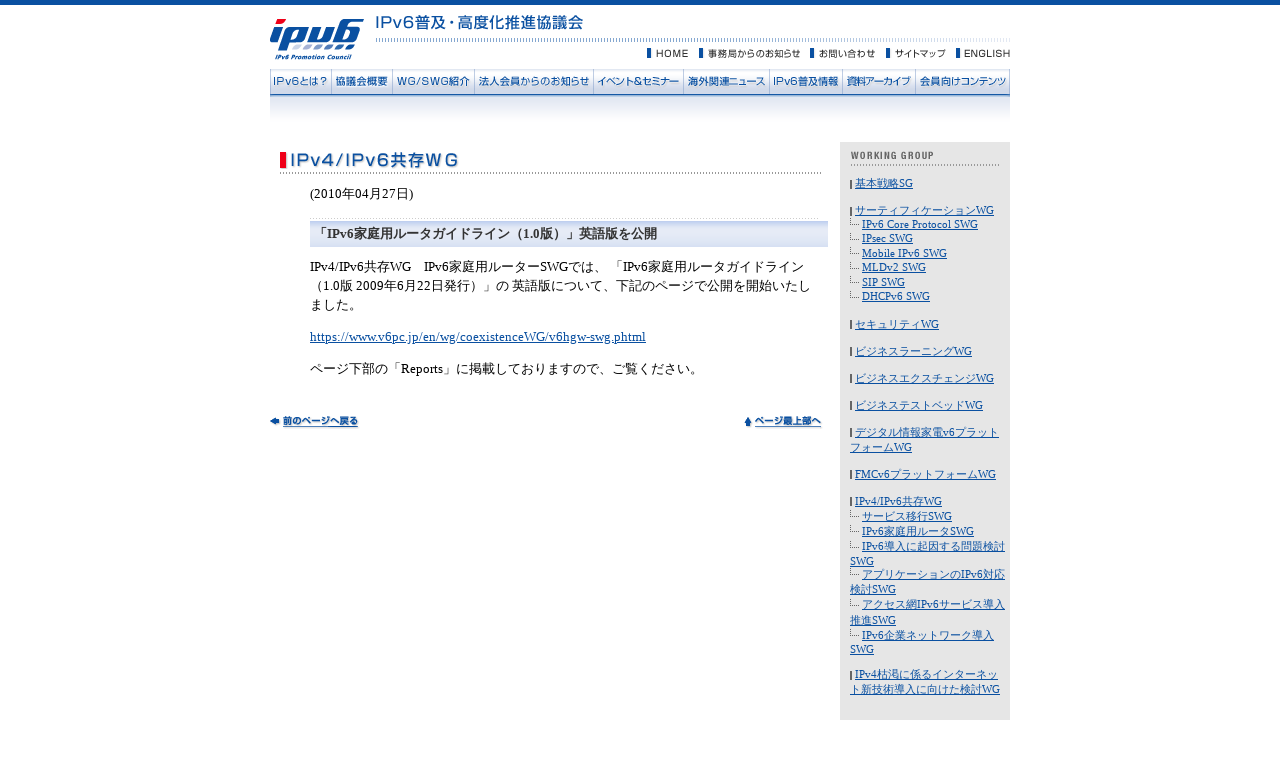

--- FILE ---
content_type: text/html
request_url: https://www.v6pc.jp/jp/entry/wg/2010/04/ipv610.phtml
body_size: 22444
content:
<!DOCTYPE html PUBLIC "-//W3C//DTD HTML 4.01 Transitional//EN" "http://www.w3.org/TR/html4/loose.dtd">
<html lang="ja">
<head>
<meta http-equiv="Content-Type" content="text/html; charset=UTF-8" >
<title>「IPv6家庭用ルータガイドライン（1.0版）」英語版を公開 | IPv6 Promotion Council | IPv4/IPv6共存WG</title>
<meta name="description" content="「IPv6家庭用ルータガイドライン（1.0版）」英語版を公開">
<link rel="stylesheet" href="/css/common.css" type="text/css">
<link rel="stylesheet" href="/css/wgBlog.css" type="text/css">
<script type="text/javascript" src="/js/jquery-1.3.2.min.js"></script>
<script type="text/javascript" src="/js/rollover.js"></script>
<script type="text/javascript" src="/js/submenu.js"></script>
<script type="text/javascript" src="/js/entryAni.js"></script>
</head>
<body>

<!-- HEADER INCLUDE -->
<!-- Global site tag (gtag.js) - Google Analytics -->
<script async src="https://www.googletagmanager.com/gtag/js?id=G-39HYLZ7ERP"></script>
<script>
  window.dataLayer = window.dataLayer || [];
  function gtag(){dataLayer.push(arguments);}
  gtag('js', new Date());

  gtag('config', 'G-39HYLZ7ERP');
</script>

<a name="pagetop"></a>
<div class="blueline"><img src="/images/common/blue.gif" height="5" width="100%"></div>

<!-- HEADER START -->
<div class="header">
	<div class="header_logo"><a href="/jp/index.phtml"><img src="/images/common/header_logo.gif" border="0" alt="IPv6 Promotion Council"></a></div>
	<h1 class="header_logotext"><img src="/images/jp/header/logotext.gif" alt="IPv6普及・高度化推進協議会"></h1>
	<!-- form action="/cgi-bin/msearch/msearch.cgi" accept-charset="x-euc-jp">
	<div class="header_search"><input name="query" type="text" size="20" value=""></div>
	<div class="header_searchbtn"><input type="hidden" name="submit" value""><INPUT TYPE="image" SRC="/images/jp/header/search.gif" ALT="検索"></div>
	</form -->
	<div class="header_line"><img src="/images/common/header_line.gif" alt=""></div>
	<div class="header_protocol"> </div>
	<div class="header_submenu"><a href="/jp/index.phtml"><img src="/images/jp/header/home.gif" border="0" alt="HOME"></a><a href="/jp/council/headline.phtml"><img src="/images/jp/header/officeNews.gif" border="0" hspace="10" alt="事務局からのお知らせ"></a><a href="/jp/info/index.phtml"><img src="/images/jp/header/contact.gif" border="0" alt="お問い合わせ"></a><a href="/jp/sitemap.phtml"><img src="/images/jp/header/sitemap.gif" border="0" hspace="10" alt="サイトマップ"></a><a href="/en/index.phtml"><img src="/images/jp/header/english.gif" border="0" alt="ENGLISH"></a></div>
</div>
<!-- HEADER END -->

<!-- MENU START -->
<div class="menu"><a href="/jp/whats/index.phtml" onMouseOut="MM_swapImgRestore()" onMouseOver="Xsm('m2'); Xsm('m3'); Xsm('m4'); Osm('m1'); MM_swapImage('whats','','/images/jp/header/whats_o.gif',1)"><img src="/images/jp/header/whats.gif" name="whats" border="0" alt="IPv6とは？"></a><a href="/jp/council/index.phtml" onMouseOut="MM_swapImgRestore()" onMouseOver="Xsm('m1'); Xsm('m3'); Xsm('m4'); Osm('m2'); MM_swapImage('council','','/images/jp/header/council2_o.gif',1)"><img src="/images/jp/header/council2.gif" name="council" border="0" alt="協議会概要"></a><a href="/jp/wg/index.phtml" onMouseOut="MM_swapImgRestore()" onMouseOver="Xsm('m1'); Xsm('m2'); Xsm('m4'); Osm('m3'); MM_swapImage('wg','','/images/jp/header/wg2_o.gif',1)"><img src="/images/jp/header/wg2.gif" name="wg" border="0" alt="WG/SWG紹介"></a><a href="/jp/member_info/index.phtml" onMouseOut="MM_swapImgRestore()" onMouseOver="Xsm('m1'); Xsm('m2'); Xsm('m3'); Xsm('m4'); MM_swapImage('product','','/images/jp/header/member_info_o.gif',1)"><img src="/images/jp/header/member_info.gif" name="product" border="0" alt="法人会員からのお知らせ"></a><a href="/jp/event/index.phtml" onMouseOut="MM_swapImgRestore()" onMouseOver="Xsm('m1'); Xsm('m2'); Xsm('m3'); Osm('m4'); MM_swapImage('event','','/images/jp/header/event2_o.gif',1)"><img src="/images/jp/header/event2.gif" name="event" border="0" alt="イベント＆セミナー"></a><a href="/jp/news/index.phtml" onMouseOut="MM_swapImgRestore()" onMouseOver="Xsm('m1'); Xsm('m2'); Xsm('m3'); Xsm('m4'); MM_swapImage('news','','/images/jp/header/news2_o.gif',1)"><img src="/images/jp/header/news2.gif" name="news" border="0" alt="海外関連ニュース"></a><a href="/jp/spread/index.phtml" onMouseOut="MM_swapImgRestore()" onMouseOver="Xsm('m1'); Xsm('m2'); Xsm('m3'); Xsm('m4'); MM_swapImage('spread','','/images/jp/header/spread_o.gif',1)"><img src="/images/jp/header/spread.gif" name="spread" border="0" alt="IPv6普及情報"></a><a href="/jp/archive/index.phtml" onMouseOut="MM_swapImgRestore()" onMouseOver="Xsm('m1'); Xsm('m2'); Xsm('m3'); Xsm('m4'); MM_swapImage('archive','','/images/jp/header/archive2_o.gif',1)"><img src="/images/jp/header/archive2.gif" name="archive" border="0" alt="資料アーカイブ"></a><a href="/jp/member/index.phtml" onMouseOut="MM_swapImgRestore()" onMouseOver="Xsm('m1'); Xsm('m2'); Xsm('m3'); Xsm('m4'); MM_swapImage('member','','/images/jp/header/member2_o.gif',1)"><img src="/images/jp/header/member2.gif" name="member" border="0" alt="会員向けコンテンツ"></a></div>
<!-- MENU END -->

<!-- SUBMENU START -->
<div class="submenu">
	<div class="showmenu" id="m1"><img src="/images/common/header_submenu_mark.gif" alt="0" style="vertical-align: middle;"> <a href="/jp/whats/index.phtml">IPv6ことはじめ</a><img src="/images/common/spacer.gif" width="15" height="2" alt=""><img src="/images/common/header_submenu_mark.gif" alt="0" style="vertical-align: middle;"> <a href="/jp/whats/movie.phtml">IPv6紹介動画</a><img src="/images/common/spacer.gif" width="15" height="2" alt=""><img src="/images/common/header_submenu_mark.gif" alt="0" style="vertical-align: middle;"> <a href="/jp/whats/link.phtml">IPv6関連リンク</a></div>

	<div class="showmenu" id="m2"><img src="/images/common/header_submenu_mark.gif" alt="0" style="vertical-align: middle;"> <a href="/jp/council/index.phtml">趣旨と背景</a><img src="/images/common/spacer.gif" width="15" height="2" alt=""><img src="/images/common/header_submenu_mark.gif" alt="0" style="vertical-align: middle;"> <a href="/jp/council/action.phtml">活動内容</a><img src="/images/common/spacer.gif" width="15" height="2" alt=""><img src="/images/common/header_submenu_mark.gif" alt="0" style="vertical-align: middle;"> <a href="/jp/council/organization.phtml">組織図</a><img src="/images/common/spacer.gif" width="15" height="2" alt=""><img src="/images/common/header_submenu_mark.gif" alt="0" style="vertical-align: middle;"> <a href="/jp/council/director.phtml">役員・理事</a><img src="/images/common/spacer.gif" width="15" height="2" alt=""><img src="/images/common/header_submenu_mark.gif" alt="0" style="vertical-align: middle;"> <a href="/jp/council/members/members.phtml">協議会会員</a><img src="/images/common/spacer.gif" width="15" height="2" alt=""><img src="/images/common/header_submenu_mark.gif" alt="0" style="vertical-align: middle;"> <a href="/jp/council/apply.phtml">入会案内</a></div>
	<div class="showmenu" id="m3"><img src="/images/common/header_submenu_mark.gif" alt="0" style="vertical-align:middle;"> <a href="/jp/wg/strategySG/index.phtml">基本戦略SG</a><img src="/images/common/spacer.gif" width="5" height="2" alt=""><img src="/images/common/header_submenu_mark.gif" hspace="2" alt="0" style="vertical-align:middle;"><a href="/jp/wg/certificationWG/index.phtml">サーティフィケーションWG</a><img src="/images/common/spacer.gif" width="5" height="2" alt=""><img src="/images/common/header_submenu_mark.gif" hspace="2" alt="0" style="vertical-align:middle;"><a href="/jp/wg/securityWG/index.phtml">セキュリティWG</a><img src="/images/common/spacer.gif" width="5" height="2" alt=""><img src="/images/common/header_submenu_mark.gif" hspace="2" alt="0" style="vertical-align:middle;"><a href="/jp/wg/businesslearnWG/index.phtml">ビジネスラーニングWG</a><img src="/images/common/spacer.gif" width="5" height="2" alt=""><img src="/images/common/header_submenu_mark.gif" hspace="2" alt="0" style="vertical-align:middle;"><a href="/jp/wg/businessexchangeWG/index.phtml">ビジネスエクスチェンジWG</a><img src="/images/common/spacer.gif" width="5" height="2" alt=""><img src="/images/common/header_submenu_mark.gif" hspace="2" alt="0" style="vertical-align:middle;"><a href="/jp/wg/businesstestbedWG/index.phtml">ビジネステストベッドWG</a><img src="/images/common/spacer.gif" width="5" height="2" alt=""><img src="/images/common/header_submenu_mark.gif" hspace="2" alt="0" style="vertical-align:middle;"><a href="/jp/wg/digitalplatformWG/index.phtml">デジタル情報家電v6プラットフォームWG</a><img src="/images/common/spacer.gif" width="5" height="2" alt=""><img src="/images/common/header_submenu_mark.gif" hspace="2" alt="0" style="vertical-align:middle;"><a href="/jp/wg/fmcv6platformWG/index.phtml">FMCv6プラットフォームWG</a><img src="/images/common/spacer.gif" width="5" height="2" alt=""><img src="/images/common/header_submenu_mark.gif" hspace="2" alt="0" style="vertical-align:middle;"><a href="/jp/wg/coexistenceWG/index.phtml">IPv4/IPv6共存WG</a><img src="/images/common/spacer.gif" width="5" height="2" alt=""><img src="/images/common/header_submenu_mark.gif" hspace="2" alt="0" style="vertical-align:middle;"><a href="/jp/wg/nitv4shortWG/index.phtml">IPv4枯渇に係るインターネット新技術導入に向けた検討WG</a>

</div>
	<div class="showmenu" id="m4"><img src="/images/common/header_submenu_mark.gif" alt="0" style="vertical-align: middle;"> <a href="/jp/event/index.phtml">開催＆出展予定</a><img src="/images/common/spacer.gif" width="15" height="2" alt=""><img src="/images/common/header_submenu_mark.gif" alt="0" style="vertical-align: middle;"> <a href="/jp/event/report.phtml">レポート</a></div>
</div>
<!-- SUBMENU END -->

<!-- CONTENTS AREA START -->
<div class="contents">


<!-- LEFT CONTENTS START -->
<div class="leftside">

<div class="catch"><img src="/images/jp/wg/catch_coexistencewg.gif" alt="IPv4/IPv6共存WG"></div>











<div class="catch_underline"><img src="/images/common/catch_underline.gif" alt=""></div>
<div class="textbody">
(2010年04月27日)
</div>

<!-- EntryBody -->
<div class="catch_separateline"><img src="/images/common/catch_separateline.gif" alt=""></div>
<div class="catch_highlight">「IPv6家庭用ルータガイドライン（1.0版）」英語版を公開</div>
<div class="textbody">

	 IPv4/IPv6共存WG　IPv6家庭用ルーターSWGでは、
「IPv6家庭用ルータガイドライン（1.0版 2009年6月22日発行）」の
英語版について、下記のページで公開を開始いたしました。
<p>
<a href="https://www.v6pc.jp/en/wg/coexistenceWG/v6hgw-swg.phtml">https://www.v6pc.jp/en/wg/coexistenceWG/v6hgw-swg.phtml</a>
</p>
<p>ページ下部の「Reports」に掲載しておりますので、ご覧ください。</p>

</div>


<div class="back"><a href="javascript: history.back(-1);"><img src="/images/common/back.gif" border="0" alt="前のページへ戻る"></a></div>
<div class="pagetop"><a href="#pagetop"><img src="/images/common/pagetop.gif" border="0" alt="ページ最上部へ"></a></div>

</div>
<!-- LEFT CONTENTS END -->


<!-- RIGHT CONTENTS START -->
<div class="rightArea">
<div class="rightside">
<div class="wgswg_title"><img src="/images/common/wgRightTtl.gif" alt="WORKING GROUP"></div>
<div class="wgswg_dotline"><img src="/images/common/rightside_dotline.gif" alt=""></div>
<div class="wgswg_body">
 <img src="/images/common/tree_mark.gif" alt="" style="vertical-align: middle">
<a href="/jp/wg/strategySG/index.phtml">基本戦略SG</a>
<br><br>
 <img src="/images/common/tree_mark.gif" alt="" style="vertical-align: middle">
<a href="/jp/wg/certificationWG/index.phtml">サーティフィケーションWG</a><br>
<img src="/images/common/tree_t.gif" alt="" style="vertical-align: middle">
<a href="/jp/wg/certificationWG/v6coreSWG.phtml">IPv6 Core Protocol SWG</a><br>
<img src="/images/common/tree_t.gif" alt="" style="vertical-align: middle">
<a href="/jp/wg/certificationWG/ipsecSWG.phtml">IPsec SWG</a><br>
<img src="/images/common/tree_t.gif" alt="" style="vertical-align: middle">
<a href="/jp/wg/certificationWG/mipv6SWG.phtml">Mobile IPv6 SWG</a><br>
<img src="/images/common/tree_t.gif" alt="" style="vertical-align: middle">
<a href="/jp/wg/certificationWG/mldv2SWG.phtml">MLDv2 SWG</a><br>
<img src="/images/common/tree_t.gif" alt="" style="vertical-align: middle">
<a href="/jp/wg/certificationWG/sipSWG.phtml">SIP SWG</a><br>
<img src="/images/common/tree_t.gif" alt="" style="vertical-align: middle">
<a href="/jp/wg/certificationWG/dhcpv6SWG.phtml">DHCPv6 SWG</a>
<br><br>
 <img src="/images/common/tree_mark.gif" alt="" style="vertical-align: middle">
<a href="/jp/wg/securityWG/index.phtml">セキュリティWG</a>
<br><br>
 <img src="/images/common/tree_mark.gif" alt="" style="vertical-align: middle">
<a href="/jp/wg/businesslearnWG/index.phtml">ビジネスラーニングWG</a>
<br><br>
 <img src="/images/common/tree_mark.gif" alt="" style="vertical-align: middle">
<a href="/jp/wg/businessexchangeWG/index.phtml">ビジネスエクスチェンジWG</a>
<br><br>
 <img src="/images/common/tree_mark.gif" alt="" style="vertical-align: middle">
<a href="/jp/wg/businesstestbedWG/index.phtml">ビジネステストベッドWG</a>
<br><br>
 <img src="/images/common/tree_mark.gif" alt="" style="vertical-align: middle">
<a href="/jp/wg/digitalplatformWG/index.phtml">デジタル情報家電v6プラットフォームWG</a>
<br><br>
 <img src="/images/common/tree_mark.gif" alt="" style="vertical-align: middle">
<a href="/jp/wg/fmcv6platformWG/index.phtml">FMCv6プラットフォームWG</a>
<br><br>
<img src="/images/common/tree_mark.gif" alt="" style="vertical-align: middle">
<a href="/jp/wg/coexistenceWG/index.phtml">IPv4/IPv6共存WG</a><br>
<img src="/images/common/tree_t.gif" alt="" style="vertical-align: middle">
<a href="/jp/wg/coexistenceWG/service-trans-swg.phtml">サービス移行SWG</a><br>
<img src="/images/common/tree_t.gif" alt="" style="vertical-align: middle">
<a href="/jp/wg/coexistenceWG/v6hgw-swg.phtml">IPv6家庭用ルータSWG</a><br>
<img src="/images/common/tree_t.gif" alt="" style="vertical-align: middle">
<a href="/jp/wg/coexistenceWG/v6fix-swg.phtml">IPv6導入に起因する問題検討SWG</a><br>
<img src="/images/common/tree_t.gif" alt="" style="vertical-align: middle">
<a href="/jp/wg/coexistenceWG/v6app-swg.phtml">アプリケーションのIPv6対応検討SWG</a><br>
<img src="/images/common/tree_t.gif" alt="" style="vertical-align: middle">
<a href="/jp/wg/coexistenceWG/v6deploy-swg.phtml">アクセス網IPv6サービス導入推進SWG</a><br>
<img src="/images/common/tree_t.gif" alt="" style="vertical-align: middle">
<a href="/jp/wg/coexistenceWG/enterprise-v6-swg.phtml">IPv6企業ネットワーク導入SWG</a>
<br><br>
<img src="/images/common/tree_mark.gif" alt="" style="vertical-align: middle">
<a href="/jp/wg/nitv4shortWG/index.phtml">IPv4枯渇に係るインターネット新技術導入に向けた検討WG</a><br>
<br><br>
</div>
</div>
<div class="rightsideEntry">
<div class="wgswg_title"><img src="/images/common/wgNews.gif" alt="WG/SWG LATEST NEWS"></div>
<div class="wgswg_dotline"><img src="/images/common/rightside_dotlineW.gif" alt=""></div>
<div class="wgswg_body">
 
 <img src="/images/common/tree_markW.gif" alt="" style="vertical-align: middle">
<a href="https://www.v6pc.jp/jp/entry/wg/2020/08/ipv6_10.phtml">IPv6マイグレーション技術の国内標準プロビジョニング方式 【第1.0版】(2020年8月13日発行)<br>(IPv4/IPv6共存WG)</a><br><br>

 <img src="/images/common/tree_markW.gif" alt="" style="vertical-align: middle">
<a href="https://www.v6pc.jp/jp/entry/wg/2019/04/ipv62tr-124i5.phtml">「IPv6家庭用ルータガイドライン第2版とTR-124i5の比較」を公開<br>(IPv4/IPv6共存WG)</a><br><br>

 <img src="/images/common/tree_markW.gif" alt="" style="vertical-align: middle">
<a href="https://www.v6pc.jp/jp/entry/wg/2018/06/6th_anniversary_of_world_ipv6.phtml">「6th Anniversary of World IPv6 Launch ～ 日本のIPv6普及状況 ～」ご紹介<br>(IPv4/IPv6共存WG)</a><br><br>

 <img src="/images/common/tree_markW.gif" alt="" style="vertical-align: middle">
<a href="https://www.v6pc.jp/jp/entry/wg/2017/06/ipv62rfc708410.phtml">IPv6家庭用ルータガイドライン第2版とRFC7084の比較[第1.0版]<br>(IPv4/IPv6共存WG)</a><br><br>

 <img src="/images/common/tree_markW.gif" alt="" style="vertical-align: middle">
<a href="https://www.v6pc.jp/jp/entry/wg/2016/09/v6qualification.phtml">v6資格認定<br>(ビジネスラーニングWG)</a><br><br>

 <img src="/images/common/tree_markW.gif" alt="" style="vertical-align: middle">
<a href="https://www.v6pc.jp/jp/entry/wg/2015/04/ipv4vol2.phtml">IPv4アドレスの枯渇時に生じる諸課題に適切に対処するための手順書(Vol.2)<br>(IPv4枯渇に係るインターネット新技術導入に向けた検討WG)</a><br><br>

 <img src="/images/common/tree_markW.gif" alt="" style="vertical-align: middle">
<a href="https://www.v6pc.jp/jp/entry/wg/2014/12/ipv6swg.phtml"> 「アクセス網IPv6サービス導入推進SWG 議事録」を公開<br>(IPv4/IPv6共存WG)</a><br><br>

 <img src="/images/common/tree_markW.gif" alt="" style="vertical-align: middle">
<a href="https://www.v6pc.jp/jp/entry/wg/2014/07/ipv6_4.phtml">「国内IPv6対応サービス状況チェックで発見された事例について」を公開<br>(IPv4/IPv6共存WG)</a><br><br>

 <img src="/images/common/tree_markW.gif" alt="" style="vertical-align: middle">
<a href="https://www.v6pc.jp/jp/entry/wg/2014/06/ipv62tr-124i2.phtml">「IPv6家庭用ルータガイドライン第2版とTR-124i2の比較」を公開<br>(IPv4/IPv6共存WG)</a><br><br>

 <img src="/images/common/tree_markW.gif" alt="" style="vertical-align: middle">
<a href="https://www.v6pc.jp/jp/entry/wg/2014/06/ipv6web.phtml">「アプリケーションのIPv6対応ガイドラインWebアプリケーション編(案)」のパブリックコメント実施＜締切延長＞<br>(アプリケーションのIPv6対応検討SWG)</a><br><br>

 <img src="/images/common/tree_markW.gif" alt="" style="vertical-align: middle">
<a href="https://www.v6pc.jp/jp/entry/wg/2014/04/ipv6ipv6_security_list_of_cons.phtml">IPv6対応セキュリティ課題整理「IPv6 Security List of Considerations（6SLoC）（Ver1.0-cfc）」を公開<br>(セキュリティWG)</a><br><br>

 <img src="/images/common/tree_markW.gif" alt="" style="vertical-align: middle">
<a href="https://www.v6pc.jp/jp/entry/wg/2013/10/_ipv6.phtml">IPv4アドレスの枯渇に伴う情報セキュリティ等の課題への対応に関する実証実験の手順書<br>(IPv4枯渇に係るインターネット新技術導入に向けた検討WG)</a><br><br>

 <img src="/images/common/tree_markW.gif" alt="" style="vertical-align: middle">
<a href="https://www.v6pc.jp/jp/entry/wg/2013/02/fmcv6.phtml">「FMCv6 環境における課題」のパブリックコメント実施<br>(FMCv6プラットフォームWG)</a><br><br>

 <img src="/images/common/tree_markW.gif" alt="" style="vertical-align: middle">
<a href="https://www.v6pc.jp/jp/entry/wg/2013/02/ipv6_summit_2013.phtml">IPv6 Summit 2013 開催報告書を公開<br>(ビジネスエクスチェンジWG)</a><br><br>

 <img src="/images/common/tree_markW.gif" alt="" style="vertical-align: middle">
<a href="https://www.v6pc.jp/jp/entry/wg/2013/01/ipv4html5starporte.phtml">IPv4枯渇対策技術およびHTML5技術等の新技術評価のための新たな検証環境"StarPorte"の利用受付開始に関するご案内<br>(IPv4枯渇に係るインターネット新技術導入に向けた検討WG)</a><br><br>

 <img src="/images/common/tree_markW.gif" alt="" style="vertical-align: middle">
<a href="https://www.v6pc.jp/jp/entry/wg/2012/12/ipv610.phtml">アプリケーションのIPv6対応ガイドライン基礎編（第1.0版）を公開<br>(IPv4/IPv6共存WG)</a><br><br>

 <img src="/images/common/tree_markW.gif" alt="" style="vertical-align: middle">
<a href="https://www.v6pc.jp/jp/entry/wg/2012/09/ipv610_1.phtml">IPv6対応セキュリティガイドライン（第1.0版）を公開<br>(セキュリティWG)</a><br><br>

 <img src="/images/common/tree_markW.gif" alt="" style="vertical-align: middle">
<a href="https://www.v6pc.jp/jp/entry/wg/2012/07/ipv6_socket_1.phtml">「アプリケーションのIPv6対応ガイドライン Socket編」のパブリックコメントを締切<br>(IPv4/IPv6共存WG)</a><br><br>

 <img src="/images/common/tree_markW.gif" alt="" style="vertical-align: middle">
<a href="https://www.v6pc.jp/jp/entry/wg/2012/05/ipv6_socket.phtml">＜締切延長＞「アプリケーションのIPv6対応ガイドライン Socket編」のパブリックコメント実施<br>(IPv4/IPv6共存WG)</a><br><br>

 <img src="/images/common/tree_markW.gif" alt="" style="vertical-align: middle">
<a href="https://www.v6pc.jp/jp/entry/wg/2012/02/ipv620.phtml">「IPv6家庭用ルータガイドライン（2.0版）」英語版を公開<br>(IPv4/IPv6共存WG)</a><br><br>

</div>
</div>

</div>
<!-- RIGHT CONTENTS END -->


</div>
<div class="clear"><img src="/images/common/spacer.gif" width="2" height="2" alt=""></div>
<!-- CONTENTS AREA END -->


<!-- FOOTER INCLUDE -->
<!-- FOOTER START -->
<div class="footer">
	<div class="footer_link"><img src="/images/common/footer_mark.gif" alt="" style="vertical-align: middle"><img src="/images/common/spacer.gif" width="5" height="2" alt=""><a href="/jp/site_policy.phtml">サイトポリシー</a><img src="/images/common/spacer.gif" width="15" height="2" alt=""><img src="/images/common/footer_mark.gif" alt="" style="vertical-align: middle"><img src="/images/common/spacer.gif" width="5" height="2" alt=""><a href="/jp/privacy_statement.phtml">プライバシーステートメント</a></div>
	<div class="footer_copyright"><img src="/images/common/copyright.gif" alt="Copyright (C) 2001-2013 IPv6 Promotion Counsil. All Rights Reserved." style="vertical-align: middle"></div>
</div>
<div class="clear"></div>
<!-- FOOTER END -->


<div class="blueline"><img src="/images/common/blue.gif" height="5" width="100%"></div>

</body>
</html>


--- FILE ---
content_type: text/css
request_url: https://www.v6pc.jp/css/common.css
body_size: 2650
content:
/* COMMON STYLE */

	body{
		background-color: #FFFFFF;
		padding: 0;
		margin: 0;
		text-align: left;
	}

	a:link{
		color: #0A50A1;
		text-decoration: underline;
	}
	a:visited{
		color: #0A50A1;
		text-decoration: underline;
	}
	a:active{
		color: #666666;
		text-decoration: none;
	}
	a:hover{
		color: #EF0018;
		text-decoration: none;
	}

	.clear{
		clear: both;
	}

	.back{
		margin: 0;
		padding: 25px 0 0 0;
		width: 100px;
		height: 38px;
		text-align: left;
		float: left;
		clear: left;
	}

	.pagetop{
		margin: 0 2px 0 0;
		padding: 25px 0 0 0;
		width: 100px;
		height: 38px;
		text-align: right;
		float: right;
	}


/* GLOBAL HEADER */

	.blueline{
		width: 100%;
		height: 5px;
	}

	.header{
		margin: 10px auto 0 auto;
		padding: 0;
		width: 740px;
		height: 54px;
	}

	.header_logo{
		margin: 0;
		padding: 0;
		width: 106px;
		height: 54px;
		text-align: left;
		float: left;
	}

	.header_logotext{
		margin: 0;
		padding: 0;
		width: 400px;
		height: 23px;
		text-align: left;
		float: left;
	}

	.header_search{
		margin: 0;
		padding: 0;
		width: 202px;
		height: 23px;
		text-align: right;
		float: left;
	}

	.header_searchbtn{
		margin: 0;
		padding: 1px 0 0 0;
		width: 32px;
		height: 23px;
		text-align: right;
		float: left;
	}

	.header_line{
		margin: 0;
		padding: 0;
		width: 634px;
		height: 10px;
		text-align: left;
		float: left;
	}

	.header_protocol{
		margin: 0;
		padding: 0;
		width: 200px;
		height: 10px;
		font-size: x-small;
		text-align: left;
		float: left;
	}

	.header_submenu{
		margin: 0;
		padding: 0;
		width: 434px;
		height: 10px;
		text-align: right;
		float: left;
	}

	.menu{
		margin: 0 auto 0 auto;
		padding: 0;
		width: 740px;
		clear: both;
	}

	.submenu{
		margin: 0 auto 10px auto;
		padding: 10px 0 0 0;
		width: 740px;
		height: 28px;
		font-size: x-small;
		background-image:url(/images/common/header_submenu_bg.gif);
		background-repeat: no-repeat;
		clear: both;
	}


/* GLOBAL FOOTER */

	.footer{
		margin: 30px auto 10px auto;
		height: 12px;
		padding: 0;
		width: 740px;
	}

	.footer_link{
		margin: 0;
		padding: 0;
		width: 50%;
		font-size: small;
		text-align: left;
		float: left;
	}

	.footer_copyright{
		margin: 0px;
		padding: 0px;
		width: 50%;
		text-align: right;
		float: left;
	}


	table.spread{
		border-top:1px solid #000;
		border-left:1px solid #000;
		border-collapse:collapse;
		border-spacing:0;
		background-color:#ffffff;
		empty-cells:show;
		font-size: small;
		width:480px;
		margin:5px 0 1px 0;
	}
	.spread th{
		border-right:1px solid #000;
		border-bottom:1px solid #000;
		color:#FFF;
		background-color:#000;
		background-position:left top;
		padding:0.3em 1em;
	}
	.spread td{
		border-right:1px solid #000;
		border-bottom:1px solid #000;
		padding:0.3em 1em;
	}

--- FILE ---
content_type: text/css
request_url: https://www.v6pc.jp/css/wgBlog.css
body_size: 3557
content:
/* DEFINITION OF CONTENTS AREA */

	.contents{
		margin: 10px auto 0 auto;
		padding: 0;
		width: 740px;
		/*background-image:url(/images/common/bg.gif);
		background-repeat: repeat-y;*/
	}

	.leftside{
		margin: 0;
		padding: 0;
		width: 555px;
		float: left;
	}

	.rightside{
		margin: 0;
		padding: 0;
		width: 170px;
		float: right;
		background-image:url(/images/common/right_bg.gif);
		background-repeat: repeat-y;
	}
	.rightsideEntry{
		margin:20px 0 0 0;
		padding: 0;
		width: 170px;
		float: right;
		background-color:#999999;
	}
	.rightArea{
		width: 170px;
		float:right;
		margin:0;
		padding:0;
	}

/* MAIN BODY AREA */

	.catch{
		margin: 7px 0 0 10px;
		padding: 0;
		width: 545px;
		text-align: left;
	}

	.catch_underline{
		margin: 3px 0 0 10px;
		padding: 0;
		width: 545px;
		text-align: left;
	}

	.textbody{
		margin: 10px 0 0 40px;
		padding: 0;
		width: 510px;
		text-align: left;
		font-size: small;
		line-height: 150%;
		clear: left;
	}
	/*
	.textbody img{
		margin:0 0 10px 0;
	}*/

/* STYLE FOR WG */

	.catch_highlight{
		margin: 2px 0 5px 40px;
		padding: 4px;
		width: 510px;
		text-align: left;
		font-size: small;
		font-weight: bold;
		color: #333333;
		background-image:url(/images/common/bg_highlight.gif);
		background-repeat: repeat;
	}

	.catch_separateline{
		margin: 15px 0 0 40px;
		padding: 0;
		width: 510px;
		text-align: left;
	}

	.text_redbold{
		font-weight: bold;
		color: #FF0000;
		line-height: 160%;
	}

	.textbox{
		margin: 0;
		padding: 10px;
		width: 495px;
		font-size: small;
		line-height: 140%;
		border: 1px solid #CCCCCC;
		background-color: #EFEFEF;
	}

	.textboxline{
		margin: 1px 0 1px 0;
		padding: 0;
		width: 470px;
		text-align: left;
		clear: left;
	}

	.event_date{
		margin: 0;
		padding: 0;
		width: 70px;
		text-align: left;
		font-size: x-small;
		color: #333333;
		line-height: 140%;
		float: left;
	}

	.event_title{
		margin: 0;
		padding: 0 10px 0 0;
		width: 400px;
		text-align: left;
		font-size: x-small;
		color: #333333;
		line-height: 140%;
		float: left;
	}

	.activity_link{
		margin: 2px 0 0 0;
		padding: 0;
		width: 100%;
		text-align: left;
	}

	.activity_desc{
		margin: 0 0 4px 21px;
		padding: 0;
		width: 100%;
		text-align: left;
	}

	.wg_date{
		margin: 5px 0 0 0;
		padding: 0;
		width: 100px;
		text-align: left;
		font-size: x-small;
		color: #333333;
		line-height: 140%;
		float: left;
	}

	.wg_title{
		margin: 5px 0 0 0;
		padding: 0 10px 0 0;
		width: 370px;
		text-align: left;
		font-size: x-small;
		color: #333333;
		line-height: 140%;
		float: left;
	}

	.org_date{
		margin: 5px 0 0 0;
		padding: 0;
		width: 160px;
		text-align: left;
		font-size: small;
		font-weight: bold;
		color: #333333;
		float: left;
		clear: left;
	}

	.org_title{
		margin: 5px 0 0 0;
		padding: 0 0 0 10px;
		width: 320px;
		text-align: left;
		font-size: small;
		color: #333333;
		float: left;
	}
	/* 091109 */
	.sp0{
		padding:0;
		margin:0;
	}
	.hyoWG{
		margin:0;
		padding:0;
		font-size: x-small;
		width:510px;
	}
	#detailTxt{
		display:none;
	}
	#detailBtnOff{
		display:none;
	}
	/****/
	/* 151008 */
	.mtg_schedule td {
		vertical-align: top;
		padding: 0 5px 0 0;
	}
	.mtg_schedule td:first-child,
	.mtg_schedule td:nth-child(2) {
		white-space: nowrap;
	}
	/****/


/* RIGHT SIDE AREA */

	.wgswg_title{
		margin: 0;
		padding: 0;
		width: 170px;
	}

	.wgswg_dotline{
		margin: 3px 0 0 0;
		padding: 0;
		width: 170px;
		text-align: center;
	}

	.wgswg_body{
		margin:0 5px 0 0;
		padding: 10px 5px 15px 10px;
		width: 155px;
		text-align: left;
		font-size: 0.7em;
	}
	.rightsideEntry .wgswg_body a{
		color:#FFFFFF;
	}
	.rightsideEntry .wgswg_body img{
		border:none;
	}

--- FILE ---
content_type: text/javascript
request_url: https://www.v6pc.jp/js/entryAni.js
body_size: 394
content:
// JavaScript Document
/******************************************************************************************

	</js/entryAni.js>

*******************************************************************************************/

//blind
function hideBlind(){
	$("#detailBtnOn").hide();
	$("#detailBtnOff").show();
	var ef = "blind";
	$("#detailTxt").slideDown(300);
}
function showBlind(){
	$("#detailBtnOn").show();
	$("#detailBtnOff").hide();
	var ef = "blind";
	$("#detailTxt").slideUp(300);
}


--- FILE ---
content_type: text/javascript
request_url: https://www.v6pc.jp/js/submenu.js
body_size: 592
content:
if(document.getElementById){
	document.writeln('<style type="text/css" media="all">');
	document.writeln('<!--');
	document.writeln('.showmenu{display:none;}');
	document.writeln('-->');
	document.writeln('</style>');
}

function Osm(id){
	var disp = document.getElementById(id).style.display;

	if(disp == "block"){
		document.getElementById(id).style.display = "none";
	}else{
		document.getElementById(id).style.display = "block";
	}
	return false;
}

function Xsm(id){
	var disp = document.getElementById(id).style.display;

	if(disp == "block"){
		document.getElementById(id).style.display = "none";
	}else{
		document.getElementById(id).style.display = "none";
	}
	return false;
}
